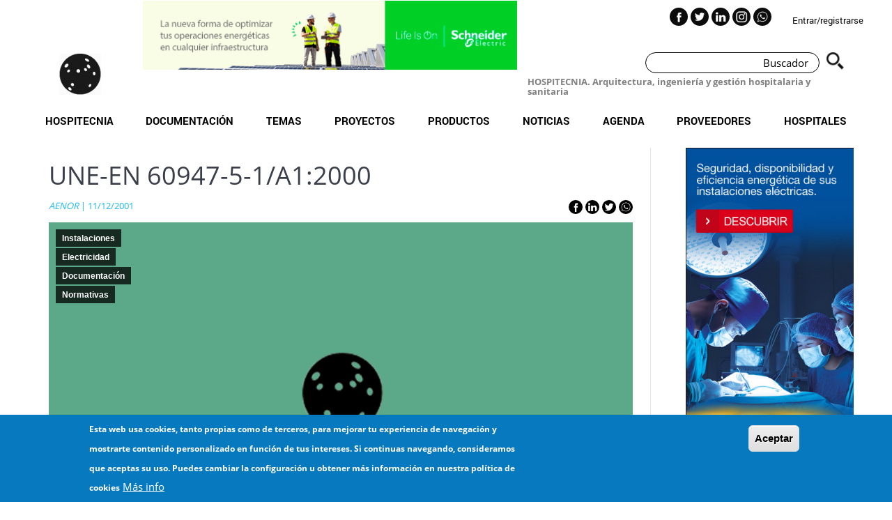

--- FILE ---
content_type: application/javascript
request_url: https://hospitecnia.com/sites/default/files/js/optimized/js_z3zw0MjIjGT5ptAZFWs1L3eT3GQzwct8T8iaJ2rJ_B8.wYTkGQiCxpBfWRsID69v4JNt3JJPFdoNaFOTTK6UqFI.js?v=9.3.14
body_size: 195
content:
/* Source and licensing information for the line(s) below can be found at https://hospitecnia.com/core/misc/polyfills/element.matches.js. */
if(!Element.prototype.matches)Element.prototype.matches=Element.prototype.msMatchesSelector||Element.prototype.webkitMatchesSelector;
/* Source and licensing information for the above line(s) can be found at https://hospitecnia.com/core/misc/polyfills/element.matches.js. */